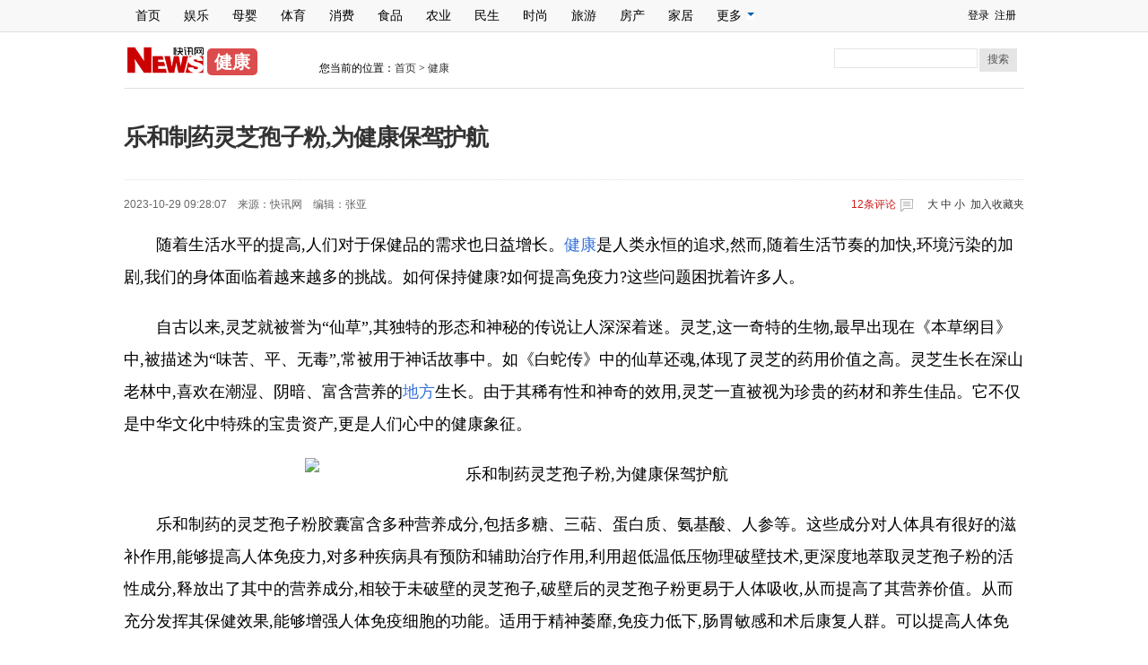

--- FILE ---
content_type: text/html
request_url: https://www.xwkx.net/jiankang/184608.html
body_size: 4452
content:
<html xmlns="http://www.w3.org/1999/xhtml">
<head>
<meta http-equiv="Content-Type" content="text/html; charset=utf-8" />
<title>乐和制药灵芝孢子粉,为健康保驾护航_新闻快讯</title>
<meta name="keywords" content="乐和制药灵芝孢子粉,为健康保驾护航" />   
<meta name="description" content="随着生活水平的提高,人们对于保健品的需求也日益增长。健康是人类永恒的追求,然而,随着生活节奏的加快,环境污染的加剧,我们的身体面临着越来越多的挑战。如何保持健康?如何" />
<script src="/e/wap/js/checkwap.js" language="javascript"></script>

<script>
$("html *").css({
"-webkit-filter": "grayscale(100%)",
"-moz-filter": "grayscale(100%)",
"-ms-filter": "grayscale(100%)",
"-o-filter": "grayscale(100%)",
"-filter": "grayscale(100%)",
"-filter": "progid:DXImageTransform.Microsoft.BasicImage(grayscale=1)",
})
</script>


<link href="/skin/default/css/share.css" rel="stylesheet" type="text/css" />
<link href="/skin/default/css/tech_list.css" rel="stylesheet" type="text/css" />
<link href="/skin/default/css/common.css" rel="stylesheet" type="text/css" />
<style>
#site-nav .menu .menu-hd b{    border-color: #0061AE #fff #fff;}
#con_top{ background:#f8f8f8; border-bottom: 1px solid #dfdfdf; }
.main-nav .nav,.tplogin a,.main-nav .nav li a{color:#000;}
.main-nav .nav li a:hover{ color:#fff; }
.left_list,.ep-content, .ep-area,.text,.btmline,.hotpic,.ep-info,.classLogo{ width:1004px; }
.text p{ font-size:18px!important; }
.ep-h1{ font-size: 26px;line-height: 1.5;  font-weight: bold;padding:25px 0; }
.hotpic ul{ padding:10px; }
.connav{padding-top: 16px;}
.conlogo{ position: relative;padding-right: 125px; }
.conlogo span{ font-size: 20px;font-family: "微软雅黑"; font-weight: bold; background: rgba(204,0,1,.7); color: #fff; padding: 0px 8px;position: absolute; line-height: 30px;height: 30px;bottom: 0; border-radius: 5px;}</style>
</head>
<body>
<div id="con_top">
  <div class="main-nav">
    <ul class="nav" id="site-nav">
    <li><a href="/" title="网站首页">首页</a></li>
     <li><a href="https://www.xwkx.net/yule/" title="娱乐">娱乐</a></li><li><a href="https://www.xwkx.net/muying/" title="母婴">母婴</a></li><li><a href="https://www.xwkx.net/tiyu/" title="体育">体育</a></li><li><a href="https://www.xwkx.net/xiaofei/" title="消费">消费</a></li><li><a href="https://www.xwkx.net/shipin/" title="食品">食品</a></li><li><a href="https://www.xwkx.net/nongye/" title="农业">农业</a></li><li><a href="https://www.xwkx.net/minsheng/" title="民生">民生</a></li><li><a href="https://www.xwkx.net/shishang/" title="时尚">时尚</a></li><li><a href="https://www.xwkx.net/lvyou/" title="旅游">旅游</a></li><li><a href="https://www.xwkx.net/fangchan/" title="房产">房产</a></li><li><a href="https://www.xwkx.net/jiaju/" title="家居">家居</a></li>      <li class="menu">
        <div class="menu-hd">更多<b></b></div>
       </li>
    </ul>
    <div class="tplogin"> <a href="#" class="dbtn">登录</a>&nbsp;&nbsp;<a href="#">注册</a> </div>
  </div>
</div>

<div class="clear"></div>
<div class="conbarbg">
  <div class="conbar">
    <div class="fl">
      <p class="conlogo fl"><a href="/news" ><img src="/skin/default/images/logo_1.png"/ style="height:30px;"><span>健康</span></a></p>
      <div class="connav fl">您当前的位置：<a href="https://www.xwkx.net/">首页</a>&nbsp;>&nbsp;<a href="https://www.xwkx.net/jiankang/">健康</a></div>     </div>
    <div class="conserch fr">
      <form action="/e/search/index.php" method="post" name="searchform" id="searchform">
        <input type="hidden" name="show" value="title" />
        <input type="hidden" name="tempid" value="1" />
        <input type="hidden" name="tbname"value="news" />
        <table width="204" border="0" cellspacing="0" cellpadding="0">
          <tr>
            <td width="162"><input type="text"  name="keyboard"  class="cstext" onfocus="this.value='';" /></td>
            <td align="42"><a class="csbtn" onclick="javascript:document.searchform.submit()" >搜索</a></td>
          </tr>
        </table>
      </form>
    </div>
  </div>
</div>
<div class="clear"></div>
<!--top end-->
<div class="content_ny">
  <div class="left_list fl">
    <div class="artical">
      <div class="ep-content" id="js-epContent" style="position: relative;">
        <div class="ep-content-bg clearfix">
          <div class="ep-content-main">
            <h1 id="h1title" class="ep-h1">乐和制药灵芝孢子粉,为健康保驾护航</h1>
            <div class="line"></div>
            <div class="clearfix">
              <div class="ep-info cDGray">
                <div class="left fl">
                    <div  class="fl col6">2023-10-29 09:28:07　来源：<span>快讯网</span>　编辑：<span>张亚</span></div>
                </div>
              <div class="fr" style=" margin-left:15px;">
                  <div class="fr"  style="padding-left:15px;"><a>大</a> <a>中</a> <a>小</a>&nbsp;&nbsp;<a>加入收藏夹</a></div>
                  <div class="fr conimg">&nbsp;&nbsp;<a class="cDRed js-tielink"  href="/e/pl/?classid=242&amp;id=184608" title="点击查看跟贴" ><span>12</span>条评论</a></div>
                </div>
              </div>
            </div>
          </div>
        </div>
      </div>
      <div class="clear"></div>
    </div>
    <div class="bd">
      <div class="summary">摘要：随着生活水平的提高,人们对于保健品的需求也日益增长。健康是人类永恒的追求,然而,随着生活节奏的加快,环境污染的加剧,我们的身体面临着越来越多的挑战。如何保持健康?如何</div>
      <div id="text" class="text"> <p style="text-align: left;">随着生活水平的提高,人们对于保健品的需求也日益增长。<a href=http://www.xwkx.net/Health/1/ target=_blank class=infotextkey>健康</a>是人类永恒的追求,然而,随着生活节奏的加快,环境污染的加剧,我们的身体面临着越来越多的挑战。如何保持健康?如何提高免疫力?这些问题困扰着许多人。</p><p style="text-align: left;">自古以来,灵芝就被誉为“仙草”,其独特的形态和神秘的传说让人深深着迷。灵芝,这一奇特的生物,最早出现在《本草纲目》中,被描述为“味苦、平、无毒”,常被用于神话故事中。如《白蛇传》中的仙草还魂,体现了灵芝的药用价值之高。灵芝生长在深山老林中,喜欢在潮湿、阴暗、富含营养的<a href=https://www.xwkx.net/difang/ target=_blank class=infotextkey>地方</a>生长。由于其稀有性和神奇的效用,灵芝一直被视为珍贵的药材和养生佳品。它不仅是中华文化中特殊的宝贵资产,更是人们心中的健康象征。</p><p style="text-align:center"><img title="乐和制药灵芝孢子粉,为健康保驾护航" alt="乐和制药灵芝孢子粉,为健康保驾护航" src="https://aliypic.oss-cn-hangzhou.aliyuncs.com/Uploadfiles/20231029/2023102909095005.001.jpeg" alt="" style="max-width: 600px;"/></p><p style="text-align: left;">乐和制药的灵芝孢子粉胶囊富含多种营养成分,包括多糖、三萜、蛋白质、氨基酸、人参等。这些成分对人体具有很好的滋补作用,能够提高人体免疫力,对多种疾病具有预防和辅助治疗作用,利用超低温低压物理破壁技术,更深度地萃取灵芝孢子粉的活性成分,释放出了其中的营养成分,相较于未破壁的灵芝孢子,破壁后的灵芝孢子粉更易于人体吸收,从而提高了其营养价值。从而充分发挥其保健效果,能够增强人体免疫细胞的功能。适用于精神萎靡,免疫力低下,肠胃敏感和术后康复人群。可以提高人体免疫力,帮助抵抗疾病,还可以预防多种疾病,如癌症、心血管疾病、肝炎等。</p><p style="text-align:center"><img title="乐和制药灵芝孢子粉,为健康保驾护航" alt="乐和制药灵芝孢子粉,为健康保驾护航" src="https://aliypic.oss-cn-hangzhou.aliyuncs.com/Uploadfiles/20231029/2023102909095005.002.jpeg" alt="" style="max-width: 600px;"/></p><p style="text-align: left;">乐和制药是一家致力于研发安全、有效、高品质的膳食补充剂的<a href=http://www.xwkx.net/Biz/5/ target=_blank class=infotextkey>品牌</a>,携手国际新兴的科研力量,搭建了系统全面的科学体系,致力于全球健康发展,以人类健康为己任,乐和制药绝对是一个不错的选择。只有当每一个人都能够享受到健康的生活时,这个世界才会变得更加美好。</p> <br>
本文地址：<a href="https://www.xwkx.net/jiankang/184608.html">https://www.xwkx.net/jiankang/184608.html</a> - 转载请保留原文链接。
<table border="1" align="center" cellpadding="1" cellspacing="1">
    <tbody>
        <tr>
            <td><span style="margin: 0px auto; font-size: 12px; text-indent: 32px; color: rgb(153, 153, 153); font-family: 宋体;">免责声明：本文转载上述内容出于传递更多信息之目的，不代表本网的观点和立场，故本网对其真实性不负责，也不构成任何其他建议；
本网站图片，文字之类版权申明，因为网站可以由注册用户自行上传图片或文字，本网站无法鉴别所上传图片或文字的知识版权，如果侵犯，请及时通知我们，本网站将在第一时间及时删除。</span></td>
        </tr>
    </tbody>
</table>
      </div>
    </div>


    <div class="clear"></div>
    <div class="reTopics">热门推荐</div>
    <div>
      <div class="blueline fl"></div>
      <div class="btmline fl"></div>
    </div>
    <div class="clear"></div>
    <div class="hotpic">  </div>
  </div>
 </div>
<!--main end-->
<div class="clear"></div>
<div class="clear"></div>
  
  <div class="common-bottom">Copyright &copy; 2009 - 2023 www.xwkx.net<a href="/about/about.html">关于我们</a> | <a href="/about/adv_bks.html">广告服务</a> | <a href="/about/sever.html">内容申诉</a> | <a href="/about/contact.html">联系我们</a> | <a href="http://www.beian.miit.gov.cn">京ICP备18022098号</a>
</div>

</body>
</html>

--- FILE ---
content_type: text/css
request_url: https://www.xwkx.net/skin/default/css/share.css
body_size: 20898
content:
@charset "utf-8";

/* layout */
.ep-header, .ep-content, .ep-footer, .ep-area {  *zoom: 1; }
.ep-header:after, .ep-content:after, .ep-footer:after, .ep-area:after { display: block; overflow: hidden; clear: both; height: 0; visibility: hidden; content: "."; }
.ep-header { width: 100%; background: #f8f8f8; border-bottom: 1px solid #dddddd; }
.ep-header-main { float: left; _display: inline; width: 590px; }
.ep-header-side { float: right; _display: inline; width: 330px; }
.ep-path { padding: 18px 0 8px; }
.ep-logo { float: left; _display: inline; padding: 2px 15px 1px 0; height: 24px; overflow: hidden; }
.ep-crumb { float: left; _display: inline; height: 27px; line-height: 29px; overflow: hidden; }
.ep-crumb a, .ep-crumb a:visited { color: #252525; }
.ep-crumb a:hover, .ep-crumb a:active { color: #cc1b1b; }
.ep-search { float: right; _display: inline; }
.ep-content, .ep-area { width:650px; margin: 0 auto; *zoom: 1; }
.ep-content { padding-top: 10px; background: #fff; }
.ep-content-bg { background: url(/skin/default/images/content_bg.png) repeat-y 640px 0; }
.ep-content-main { float: left; _display: inline; width:100%;}
.ep-content-side { float: right; _display: inline;  padding-left: 20px; }
.ep-content-side .ep-side-parting { height: 0; display: block; clear: both; overflow: hidden; border-top: 1px solid #dddddd; width: 319px; margin-left: -19px; }
.ep-footer { background: #f8f8f8; border-top: 1px solid #dddddd; }
.ep-parting { height: 0; display: block; clear: both; overflow: hidden; border-top: 1px solid #dddddd; }
/* mod-tab */
.mod-tab { border-top: 2px solid #0f6b99; }
.mod-tab-hd { height: 31px; overflow: hidden; border-left: 1px solid #dddddd; }
.mod-tab-hd a, .mod-tab-hd a:visited { color: #252525; }
.mod-tab-hd a:hover, .mod-tab-hd a:active { color: #cc1b1b; }
.mod-tab-trigger { float: left; _display: inline; text-align: center; font-size: 14px; height: 30px; line-height: 30px; border-right: 1px solid #dddddd; background: #f8f8f8; background-image: -webkit-linear-gradient(top, #ffffff, #ffffff 50%, #f1f1f1); background-image: -moz-linear-gradient(top, #ffffff, #ffffff 50%, #f1f1f1); background-image: -ms-linear-gradient(top, #ffffff, #ffffff 50%, #f1f1f1); background-image: -o-linear-gradient(top, #ffffff, #ffffff 50%, #f1f1f1); background-image: linear-gradient(top, #ffffff, #ffffff 50%, #f1f1f1); }
.mod-tab-hd .current { position: relative; z-index: 1; font-weight: bold; background: #fff; height: 31px; }
.mod-tab-bd { border-top: 1px solid #dddddd; margin-top: -1px; }
.mod-tab-bd .mod-tab-panel { display: none; }
.mod-tab-bd .current { display: block; }
.ep-tab-1 { border-top: 0; }
.ep-tab-1 .mod-tab-hd { height: 32px; padding-top: 1px; }
.ep-tab-1 .mod-tab-trigger { width: 142px; border-top: 1px solid #dddddd; }
.ep-tab-1 .ep-tab-1-topbor { display: none; }
.ep-tab-1 .current .ep-tab-1-topbor { display: block; position: absolute; left: -1px; top: -2px; width: 144px; border-top: 2px solid #0f6b99; }
.ep-tab-2 .mod-tab-trigger { width: 149px; }
.ep-tab-2 .mod-tab-hd .current { width: 148px; }
.ep-tab-4 .mod-tab-trigger { width: 74px; }
.ep-tab-4 .mod-tab-hd .current { width: 73px; }
/* mod-list */
.mod-f12list li { background-position: 0 -110px; font-size: 12px; height: 25px; line-height: 24px; padding-left: 10px; overflow: hidden; }
.mod-f14list li { background-position: 0 -108px; font-size: 14px; height: 27px; line-height: 27px; padding-left: 10px; overflow: hidden; }
.ep-list-1 li,.ep-list-2 li  {  *zoom: 1; }
.ep-list-1 li:after,.ep-list-2 li:after { display: block; overflow: hidden; clear: both; height: 0; visibility: hidden; content: "."; }
.ep-list-1 .title,.ep-list-2 .title { float: left; _display: inline; }
.ep-list-1 .time,.ep-list-2 .time { float: left; _display: inline; margin-left: 10px; color: #888888; font-size: 11px; -webkit-text-size-adjust: none; font-family: Arial, "\5B8B\4F53", sans-serif; }
.ep-dotlist li { height: 34px; line-height: 34px; overflow: hidden; font-size: 12px; border-top: 1px dotted #dddddd; }
.ep-dotlist li.first { border-top: 0; }
.ep-list-rank li { padding: 0 55px 0 23px;  *zoom: 1; }
.ep-list-rank li:after { display: block; overflow: hidden; clear: both; height: 0; visibility: hidden; content: "."; }
.ep-list-rank .num { float: left; _display: inline; width: 20px; margin-left: -23px; text-align: center; font-weight: bold; font-family: Arial, "\5B8B\4F53", sans-serif; font-style: italic; line-height: 31px; }
.ep-list-rank .count { float: right; _display: inline; width: 50px; overflow: hidden; margin-right: -50px; text-align: right; color: #cc1b1b; font-size: 11px; -webkit-text-size-adjust: none; font-family: Arial, "\5B8B\4F53", sans-serif; line-height: 33px; }
.mod-imglist li { float: left; _display: inline; overflow: hidden; }
.mod-imglist li h3 { height: 24px; line-height: 24px; overflow: hidden; text-align: center; background: #575757; padding: 0 5px; }
.mod-imglist li h3 a { display: block; }
.mod-imglist li h3 a, .mod-imglist li h3 a:visited { color: #ffffff; }
.mod-imglist li h3 a:hover, .mod-imglist li h3 a:active { color: #ffffff; }
.ep-imglist-1 { margin-left: -40px; }
.ep-imglist-1 li { width: 130px; margin: 5px 0 5px 40px; }
.ep-imglist-1 li img { height: 90px; }
.ep-imglist-1b li h3 { height: auto; line-height: 20px; padding-top: 6px; text-align: left; background: none; }
.ep-imglist-1b li h3 a { color: #252525; }
.ep-imglist-1b li h3 a:visited { color: #888888; }
.ep-imglist-1b li h3 a:hover, .ep-imglist-1b li h3 a:active { color: #cc1b1b; }
/* mod-title */
.mod-title .title { float: left; }
.mod-title .more, .mod-title .entry { float: right; }
.ep-title-1 { margin: 14px 0 7px 11px; line-height: 27px; height: 27px; overflow: hidden; }
.ep-title-1 .title { font-size: 14px; }
.ep-title-2 { height: 31px; line-height: 31px; overflow: hidden; padding: 13px 0 7px; }
.ep-title-2 .title { float: left; _display: inline; font-size: 16px; font-weight: bold; font-family: "\5FAE\8F6F\96C5\9ED1", "\5B8B\4F53", sans-serif; }
.ep-title-2 .title a, .ep-title-2 .title a:visited { color: #252525; }
.ep-title-2 .title a:hover, .ep-title-2 .title a:active { color: #cc1b1b; }
.ep-title-2 .more { float: right; _display: inline; }
.ep-title-2 .entry { float: right; _display: inline; }
.ep-title-2 .entry a { float: right; _display: inline; padding-right: 15px; background-position: right -130px; }
.ep-title-3 { font-size: 14px; font-weight: bold; line-height: 25px; height: 25px; overflow: hidden; padding-bottom: 3px; }
.ep-title-3 em { font-weight: bold; }
/* ui */
.ep-icon-enter { background-position: right -32px; padding-right: 19px; display: inline-block; line-height: 32px; cursor: pointer; }
.ep-btn-1 { display: inline-block; height: 32px; padding: 1px; margin-left: -1px; background: #fff; font-size: 14px; border: 1px solid #cdcdcd; -webkit-border-radius: 2px; -moz-border-radius: 2px; border-radius: 2px; -webkit-box-shadow: 0 1px 1px #eeeeee; -moz-box-shadow: 0 1px 1px #eeeeee; box-shadow: 0 1px 1px #eeeeee; }
.ep-btn-1 a { display: inline-block; height: 32px; line-height: 32px; padding: 0 16px 0 21px; background: #f8f8f8; background-image: -webkit-linear-gradient(top, #ffffff, #fafafa); background-image: -moz-linear-gradient(top, #ffffff, #fafafa); background-image: -ms-linear-gradient(top, #ffffff, #fafafa); background-image: -o-linear-gradient(top, #ffffff, #fafafa); background-image: linear-gradient(top, #ffffff, #fafafa); }
.ep-btn-1 a, .ep-btn-1 a:visited { color: #0f6b99; }
.ep-btn-1 a:hover, .ep-btn-1 a:active { color: #cc1b1b; }
.ep-btn-1 a:hover { background: #f0f0f0; background-image: -webkit-linear-gradient(top, #ffffff, #f1f1f1); background-image: -moz-linear-gradient(top, #ffffff, #f1f1f1); background-image: -ms-linear-gradient(top, #ffffff, #f1f1f1); background-image: -o-linear-gradient(top, #ffffff, #f1f1f1); background-image: linear-gradient(top, #ffffff, #f1f1f1); }
.ep-btn-1 a:hover .ep-icon-enter { background-position: right -72px; }
.ep-btn-1b { display: inline-block; height: 32px; padding: 1px; margin-left: -1px; background: #fff; font-size: 14px; border: 1px solid #cdcdcd; cursor: pointer; -webkit-border-radius: 2px; -moz-border-radius: 2px; border-radius: 2px; -webkit-box-shadow: 0 1px 1px #eeeeee; -moz-box-shadow: 0 1px 1px #eeeeee; box-shadow: 0 1px 1px #eeeeee; }
.ep-btn-1b .inner { display: inline-block; height: 32px; line-height: 32px; padding: 0 16px 0 21px; background: #f8f8f8; background-image: -webkit-linear-gradient(top, #ffffff, #fafafa); background-image: -moz-linear-gradient(top, #ffffff, #fafafa); background-image: -ms-linear-gradient(top, #ffffff, #fafafa); background-image: -o-linear-gradient(top, #ffffff, #fafafa); background-image: linear-gradient(top, #ffffff, #fafafa); }
a.ep-btn-1b, a.ep-btn-1b:visited { color: #0f6b99; }
a.ep-btn-1b:hover, a.ep-btn-1b:active { color: #cc1b1b; border: 1px solid #bbb; }
a.ep-btn-1b:hover .inner { background: #f0f0f0; background-image: -webkit-linear-gradient(top, #ffffff, #f1f1f1); background-image: -moz-linear-gradient(top, #ffffff, #f1f1f1); background-image: -ms-linear-gradient(top, #ffffff, #f1f1f1); background-image: -o-linear-gradient(top, #ffffff, #f1f1f1); background-image: linear-gradient(top, #ffffff, #f1f1f1); }
a.ep-btn-1b:hover .ep-icon-enter { background-position: right -72px; }

.box-h200 { height: 200px; overflow: hidden; }
.box-h300 { height: 300px; overflow: hidden; }
.ep-col-150 { width: 150px; overflow: hidden; }
/* main text */
.ep-h1 { font-size: 26px; font-weight:normal; font-family:"微软雅黑","黑体"; line-height:36px; letter-spacing: -1px; color:#333;padding-bottom:25px;}
.ep-info { float: left; _display: inline; height: 50px; line-height:50px; font-family: Arial, "\5B8B\4F53", sans-serif;width:650px;}
.left{ width:350px; overflow:hidden;}
.left .pinglun{ background:url(/skin/default/images/tu_03.jpg) right center no-repeat; padding-right:20px; cursor: pointer; }
.conimg{background:url(/skin/default/images/tu_03.jpg) right 18px no-repeat; padding-right:20px; cursor: pointer; }
.left .js-tielink{ display:inline-block; }
.ep-info a.cDRed, .ep-info a.cDRed:visited { color: #cc1b1b; }
.ep-info a.cDRed:hover, .ep-info a.cDRed:active { color: #cc1b1b; }
.ep-info .ep-icon-tie { float: left; margin: 15px 0 0 10px; line-height: 19px; }
.ep-info .ep-icon-tie a {float: left; height: 19px;  padding-left: 20px; background-position: -33px -190px; }
.ep-summary { width: 538px; margin: 0 10px 0 0; overflow: hidden; text-align: justify; text-justify: inter-ideograph; border: 1px solid #e5e5e5; font-size: 14px; color: #888888; padding: 10px 20px; line-height: 24px; text-indent: 2em; }
#endText { width: 580px; margin-right: 10px; overflow: hidden; text-align: justify; text-justify: inter-ideograph; clear: both; font-size: 14px; line-height: 24px; padding-bottom: 20px; word-wrap: break-word; }
#endText h2 { font-size: 14px; }
#endText p { font-size: 14px; text-indent: 2em; margin: 26px 0; }
@media screen and (min-width: 1400px) {
 #endText { font-size: 16px; line-height: 28px;}
 #endText h2 { font-size: 16px;}
 #endText p { font-size: 16px;}
}
#endText .icon { margin-left: 2px; border: 0; }
#endText .ep-source { float: right; _display: inline; font-size: 12px; line-height: 13px; padding: 6px 0; }
#endText .ep-editor { float: right; _display: inline; white-space: nowrap; margin-left: 25px; }
#endText a { text-decoration: underline; }
#endText a, #endText a:visited { color: #0f6b99; }
#endText a:hover, #endText a:active { color: #cc1b1b; }
.ep-returnlink { padding: 20px 0; text-align: center; }
/* cms */
#endText table td p {text-indent:0;font-size:12px;margin:0;}
#endText table th p {text-indent:0;font-size:12px;margin:0;}
#endText table td img {border: none; margin:5px}
#endText .f_table {display:table-block; margin:0 auto; border-collapse:collapse; border-top:1px solid #ccc; border-left:1px solid #ccc; background: #FFF; width:550px; }
#endText .f_table th {border-bottom:1px solid #ccc; border-right:1px solid #ccc; padding:0 6px; text-align:center; font-weight:bold;}
#endText .f_table td {border-bottom:1px solid #ccc; border-right:1px solid #ccc; padding:0 6px; text-align: left}
#endText .f_center {text-align:center; text-indent:0;}
#endText .f_left {text-align:left;}
#endText .f_right {text-align:right;}
#endText .f_justify {text-align:justify; text-justify:inter-ideograph; text-indent:0;}
.ent_kw_replace { font-family: 楷体, 楷体_GB2312; color: #515151; }
/* pages */
.ep-pages { padding: 10px 12px; clear: both; text-align: center; font-family: Arial, "\5B8B\4F53", sans-serif; font-size: 14px; vertical-align: top; }
.ep-pages a, .ep-pages span { display: inline-block; height: 23px; line-height: 23px; padding: 0 8px; margin: 5px 1px 0 0; background: #fff; border: 1px solid #e5e5e5; overflow: hidden; vertical-align: top; }
.ep-pages a:hover { background: #cc1b1b; border: 1px solid #cc1b1b; text-decoration: none; }
.ep-pages a, .ep-pages a:visited { color: #252525; }
.ep-pages a:hover, .ep-pages a:active { color: #ffffff; }
.ep-pages .current { background: #cc1b1b; border: 1px solid #cc1b1b; color: #fff; }
.ep-pages a.current, .ep-pages a.current:visited { color: #ffffff; }
.ep-pages a.current:hover, .ep-pages a.current:active { color: #ffffff; }
.ep-pages-ctrl { font-family: "\5B8B\4F53", sans-serif; font-weight: bold; font-size: 16px; }
.ep-pages-disabled { color: #e5e5e5; }
.ep-pages-all { font-size: 12px; vertical-align: top; }
.ep-pagenav { margin: 10px 0; border-top: 1px solid #e5e5e5; position: relative; line-height: 23px; }
.ep-pagenav-arrout { overflow: hidden; position: absolute; top: -8px; _top: -7px; left: 50%; margin-left: -8px; border-color: transparent transparent #e5e5e5; border-style: dashed dashed solid; border-width: 0 8px 8px; font-size: 0; height: 0; width: 0; line-height: 0; overflow: hidden; }
.ep-pagenav-arrin { overflow: hidden; position: absolute; top: -7px; _top: -6px; left: 50%; margin-left: -7px; border-color: transparent transparent #ffffff; border-style: dashed dashed solid; border-width: 0 7px 7px; font-size: 0; height: 0; width: 0; line-height: 0; overflow: hidden; }
.ep-pagenav-title { padding: 9px 0 3px; }
.ep-pagenav-list { margin-left: -10px; }
.ep-pagenav-list li { float: left; _display: inline; width: 290px; height: 23px; margin-left: 10px; overflow: hidden; }
.ep-pagenav-list li.current { color: #cc1b1b; }
.ep-search { float: right; _display: inline; width: 318px; height: 24px; background: #fff; border: 1px solid #dddddd; }
.ep-search-text { float: left; width: 292px; color: #bcbcbc; height: 24px; line-height: 24px; border: 0; text-indent: 8px; }
.ep-search-btn { float: right; background-position: 3px -164px; cursor: pointer; height: 24px; width: 26px; border: 0; }
/* tie */
.ep-tie-simple { display: block; height: 36px; line-height: 36px; padding-left: 42px; background-position: 0 2px; }
.ep-tie-simple:hover { text-decoration: none; }
.ep-tie-count { font-family: Georgia; font-size: 24px; line-height: 25px; margin-right: 5px; color: #cc1b1b; }
/* share */
.ep-fixed-bar { z-index: 100; position: absolute; left: 600px; top: 121px; width: 40px; }
.ep-share-list li { height: 30px; text-align: center; width: 20px; margin: 0 10px; }
.ep-share-list li a { display: block; width: 100%; height: 100%; cursor: pointer; background: url(/skin/default/images/share_v1.3.png) no-repeat; }
.ep-share-list li a:hover { text-decoration: none; }
.ep-share-list li a, .ep-share-list li a:visited { color: #cc1b1b; }
.ep-share-list li a:hover, .ep-share-list li a:active { color: #cc1b1b; }
.ep-share-list li a.ntshare-163 { background-position: 0 0px; }
.ep-share-list li a.ntshare-163:hover { background-position: -40px 0px; }
.ep-share-list li a.ntshare-sina { background-position: -10px -40px; }
.ep-share-list li a.ntshare-sina:hover { background-position: -50px -40px; }
.ep-share-list li a.ntshare-qzone { background-position: -10px -70px; }
.ep-share-list li a.ntshare-qzone:hover { background-position: -50px -70px; }
.ep-share-list li a.ntshare-renren { background-position: -10px -100px; }
.ep-share-list li a.ntshare-renren:hover { background-position: -50px -100px; }
.ep-share-list li a.ntshare-youdao { background-position: -10px -130px; }
.ep-share-list li a.ntshare-youdao:hover { background-position: -50px -130px; }
.ep-share-list li.showcount { height: 40px; width: 40px; margin: 0; }
.ep-share-list li.showcount .count, .ep-share-list li.showcount .award { display: inline-block; padding-top: 28px; line-height: 13px; font-size: 11px; -webkit-text-size-adjust: none; font-family: Arial, "\5B8B\4F53", sans-serif; }
.ep-share-list li.showcount .award { font-size: 12px; }
.ep-backtotop { height: 30px; width: 20px; margin: 0 10px; cursor: pointer; }
.ep-backtotop a { display: block; width: 100%; height: 100%; background: url(/skin/default/images/share_v1.3.png) no-repeat -10px -160px; }
.ep-backtotop a:hover { background-position: -50px -160px; }
/* share */
.ep-share-top { float: left; padding: 0 20px 0 2px; cursor: pointer; position: relative; z-index: 10; margin-left:25px;}
.ep-poplist-arr { position:absolute; z-index:10; border-color:#888 transparent transparent; border-style:solid dashed dashed; border-width:5px 5px 0; font-size:0; height:0; width:0; line-height:0; -webkit-transition: all .25s ease 0s; -moz-transition: all .25s ease 0s; -o-transition: all .25s ease 0s; transition: all .25s ease 0s; }
.ep-pop-unfold .ep-poplist-arr { -webkit-transform: rotate(180deg); -moz-transform: rotate(180deg); -o-transform: rotate(180deg); transform: rotate(180deg); }
.ep-share-top .ep-poplist-arr { top: 22px; right: 5px;}
a .ep-share-icon { display: inline-block; width: 24px; height: 24px; overflow: hidden; background: url(/skin/default/images/share_v2.0.png) no-repeat; _background: url(/skin/default/images/share_ie6_v2.0.png) no-repeat;  -webkit-transition: background 0.3s cubic-bezier(.17, .67, .88, 1.25), color 0.2s linear; -moz-transition: background 0.3s cubic-bezier(.17, .67, .88, 1.25), color 0.2s linear; -o-transition: background 0.3s cubic-bezier(.17, .67, .88, 1.25), color 0.2s linear; transition: background 0.3s cubic-bezier(.17, .67, .88, 1.25), color 0.2s linear; }
a .ep-share-163 { background-position: 0 0; }
a .ep-share-sina { background-position: -50px 0; }
a .ep-share-qzone { background-position: -100px 0; }
a .ep-share-renren { background-position: -150px 0; }
a .ep-share-youdao { background-position: -200px 0; }
a:hover .ep-share-163 { background-position: 0 -25px; }
a:hover .ep-share-sina { background-position: -50px -25px; }
a:hover .ep-share-qzone { background-position: -100px -25px; }
a:hover .ep-share-renren { background-position: -150px -25px; }
a:hover .ep-share-youdao { background-position: -200px -25px; }

.ep-poplist { display: none; position: absolute; top: 42px; left: -46px; width: 146px; border: 1px solid #cdcdcd; background: #fff; -webkit-box-shadow: 0 0 8px #cdcdcd; -moz-box-shadow:0 0 8px #cdcdcd; box-shadow:0 0 8px #cdcdcd; }
.ep-pop-unfold .ep-poplist {display: block;}
.ep-poplist a:hover {text-decoration: none;}
.ep-poplist ul { padding: 9px 0; }
.ep-poplist li { float: left; position: static; border: 0; margin-top: -1px;}
.ep-poplist li a { display: block; padding: 0 15px; position: relative;z-index:1; _zoom: 1; }
.ep-poplist li a,.ep-poplist li a:visited { color: #888; }
.ep-poplist li a:hover {color:#888;font-weight:bold;background:#f0f0f0;}
.ep-poplist li a .inner { display: block; cursor: pointer; width: 83px; padding-left: 33px; height: 35px; line-height: 35px; border-top:1px dashed #dcdddd; border-bottom:1px dashed #dcdddd;}
.ep-poplist li.first a .inner {border-top:none;}
.ep-poplist li.last a .inner {border-bottom:none;}
.ep-poplist li a .ep-share-icon {float: left; margin: 6px 0 0 -33px; }

.ep-poplist li a:hover .ep-share-163 { background-position: -25px 0; }
.ep-poplist li a:hover .ep-share-sina { background-position: -75px 0; }
.ep-poplist li a:hover .ep-share-qzone { background-position: -125px 0; }
.ep-poplist li a:hover .ep-share-renren { background-position: -175px 0; }
.ep-poplist li a:hover .ep-share-youdao { background-position: -225px 0; }

.ep-share-end { float: right; width: 300px; padding-top: 6px; height: 24px; line-height: 24px; }
.ep-share-end ul { float: right; }
.ep-share-end li { float: left; _display: inline; padding: 0 2px; margin-right: 8px; cursor: pointer; }
.ep-share-end li a { float: left; cursor: pointer;}
.ep-share-end li a .ep-share-icon { float: left; }
.ep-share-end .extra {float: left; margin-left: 7px;}



--- FILE ---
content_type: text/css
request_url: https://www.xwkx.net/skin/default/css/common.css
body_size: 5357
content:
@charset "utf-8";
/* CSS Document */
.clear{clear:both;font-size:0px; line-height:0px;visibility: hidden; height:0px;  }
.common-footer{height:252px;background:#F2F2F2;text-align:left;line-height:2;margin-top:20px; border-top:3px solid #D9D9D9; padding-top:25px;}
.common-footer dl dd{border:0;}
.common-box{width:990px;margin:0 auto;}
.common-box dt{padding-bottom:15px;}
.common2 dt,.common3 dt{padding-bottom:15px;}
.common1{width:161px;border-right:1px solid #ddd;height:168px;padding-top:20px;padding-right:75px; height:200px;}
.common2{width:285px;border-right:1px solid #ddd;height:163px;padding-top:25px;padding-left:55px; height:195px;}
.common2 dd a{display:block;float:left;width:80px;color:#666; padding-bottom:8px;}
.common2 dd a:hover{color:#000; text-decoration:none; }
.common3{width:280px;padding-top:25px;padding-left:55px; height:195px;}
.common3 dd a{display:block;float:left;width:54px;color:#666; padding-bottom:8px;}
.common3 dd a:hover{color:#000;text-decoration:none; }

.common1 p{ text-align:right;color:#666; padding-top:4px;}
.common1 p a{ text-align:right; color:#666;}
.common1 p a:hover{ color:#000;text-decoration:none;}

.common4{padding-top:129px;}
.common4 a{color:#666666;}
.common4 a:hover{color:#000;text-decoration:none;}


.common-bottom{height:32px;line-height:32px; text-align:center;color:#ddd; background:#3D3D3D; margin-top:25px; }
.common-bottom a{color:#ccc;margin:0 3px;}
.common-bottom a:hover{color:#fff; text-decoration:none;}


.memu-channel{}
.cnav{ float:left; background:url(/skin/default/images/nav_rbg.jpg) no-repeat right center; margin-right:10px;padding-right:10px;}
.cnav a{padding:0 8px;*padding:0 7px;_padding:0 7px;}
.cnav .a1{ color:#333333; font-weight:bold;}
.cnav .a2{ color:#333333;}
.cnav .a2:hover,.cnav a:hover{ color:#09F}
.nav_none{ background:none; text-align:right;margin-right:0px;padding-right:0px;*width:170px;_width:170px;}
.nav_none strong{padding-left:7px;}
.memu-channel .nav_none a{*padding:0 6px;_padding:0 4px;}
.logo{padding-bottom:10px;padding-left:0;width:1004px;}




.navWrap { height: 35px;width:100%;background:#f5f5f5; border-bottom:1px solid #f2f2f2;  }
.nav { width:1004px; margin:0 auto;  text-align: center; height: 35px;  top: 0; z-index: 100; }

/*********** 频道导航 ************/
.navArticle { padding: 0 10px 0 0; line-height: 25px; float: left;  position: relative; z-index: 20 }
.navArticle ul { float: left }
.navArticle ul li { float: left; }
.navArticle ul li a, .navArticle ul li a:visited, .navArticle ul li a:link, .navArticle ul li a:hover { color: #333; text-decoration: none }
.navArticle ul li a { display: block; padding: 5px 11px }
.navArticle ul li a:hover { background: #e5e5e5 }
.colorPd { color: #fff000 }
.navArticle ul .colorPd a, .navArticle ul .colorPd a:visited, .navArticle ul .colorPd a:link, .navArticle ul .colorPd a:hover { color: #fff000 }
.navArticle ul .nav-color a, .navArticle ul .nav-color a:visited, .navArticle ul .nav-color a:link, .navArticle ul .nav-color a:hover { color: #FFCC00 }


 .navArticle { outline: none; }
 #moreNav { position: relative; }
 #moreNav .moreLink:hover { background:none; cursor:pointer;}
 .moreNav1 { display:block; padding-right:10px; background:url(/skin/default/images/icon_down_1.gif) no-repeat right center; }
 .moreNav2 { display:block; padding-right:10px; position: relative; background:url(/skin/default/images/icon_up_1.gif) no-repeat right center; }
 .navmenu { display:none; position: absolute;  top:35px; background:#fff; text-align:left;margin-left:4px; width:70px; border:1px solid #ebebeb; }
 .navmenu a:hover { background:#1669AB; }
 .navArticle { z-index:20; }
.nav-color { color:#FFCC00; }
.navArticle ul .nav-color a,.navArticle ul .nav-color a:visited,.navArticle ul .nav-color a:link,.navArticle ul .nav-color a:hover { color:#FFCC00; }
.navArticle ul li a {padding:5px 8px;}
.navright{ width:auto;  float:right; height:35px; line-height:35px; color:#666;}
.navright a:link { outline: none; color: #333; text-decoration: none }
.navright a:visited { color: #000; text-decoration: none }
.navright a:hover, a:active { color: #cd0000; text-decoration: underline }
.navright span{ margin:0px 5px; color:#ccc;}

.logocsw{width:400px;}
.here{padding-top: 20px;padding-bottom:10px;border-bottom:1px solid #ccc;}

.logoimg{width:1004px; height:65px; padding-top:20px;}
.logoimg .conserch{ background: url(/skin/default/images/search_bg_1.jpg); width:231px; height:20px; padding:4px 2px; margin-top:10px; overflow:hidden;}
.logoimg .keyword{ width:167px; height:18px; line-height:18px; border:0px; color:#989898; padding-left:8px;float:left }
.conserch .sbtn{width:50px;border:0;background:none;height:26px; cursor:pointer; float:left}


.sitemap-flink {background:url(/skin/default/images/link_bg.jpg) repeat-x 0 30px;width:1000px;margin:10px auto;}
.sitemap-flink .index-map{float:right;}
.sitemap-flink ul{float:left;}
.sitemap-flink ul li{float:left;padding:0 5px;}
.sitemap-flink ul li.current{font-weight:bold;}
#linktext1,#linktext2{padding:10px 5px 5px 5px;}
#linktext1 a,#linktext2 a{padding-right:10px; padding-top:13px;}


.adb1{width:982px;margin:0 auto;margin-top: 5px;border: 1px solid #eee;text-align: center;padding: 10px 0;padding-left:22px;}



--- FILE ---
content_type: application/javascript
request_url: https://www.xwkx.net/e/wap/js/checkwap.js
body_size: 2370
content:
// JavaScript Document

function trim(str){ //删除左右两端'/'
	return str.replace(/(^\/)|(\/$)/g, "");
}
try {
	var urlhash = window.location.hash;
	console.log(urlhash)
	if (!urlhash.match("fromapp"))
	{
		if ((navigator.userAgent.match(/(iPhone|iPod|Android|ios|iPad)/i))){
		    console.log(window.location)
		    var href = window.location.pathname;
		    var pathname = window.location.pathname;
		    var origin =  window.location.origin;
		    
		    if( pathname == "" || pathname =="/" ){
		        window.location.href = '/e/wap';
		    }
		    
		    var pathList = pathname.split("/");
		    var urlName = pathList.filter(function (s) {
                return s && s.trim();
            });
            var pname = urlName[urlName.length-1];
            if ( pname.indexOf(".html") != -1  ) {
                window.location.href = '/e/wap/show.php?id='+pname.replace(".html","");
            }else{
                if ( pname > 300 ) {
                   window.location.href = '/e/wap/show.php?id='+pname; 
                }else{
                     //栏目页
                    console.log(urlName)
                    var path = urlName[0];
                    if( urlName.length > 1 ){
                        path = path +"/"+ pname;
                    }
		
                    window.location.href = '/e/wap/list.php?path=' + path;
                }
                
               
            }

		    
// 			var fafa_idxr = location.href.lastIndexOf('/')+1;
// 			var fafa_last = location.href.substr(fafa_idxr);
// 			console.log(fafa_last);
			
// 			if(fafa_last == ''){
// 				//栏目页
// 				fafa_idxr = location.href.indexOf('/',10);
// 				fafa_last = trim(location.href.substr(fafa_idxr));
				
// 				if ( fafa_last.indexOf("/")== -1) {
// 				    if(fafa_last == ''){
// 					//首页
//     					window.location.href = '/e/wap';
//     				}else{
//     					window.location.href = '/e/wap/list.php?path='+fafa_last;
//     				}
// 				}else{
// 				    window.location.href = '/e/wap/show.php?id='+fafa_last.split("/")[2];
// 				}
		
			
// 			}else{
// // 				//文章页
// 				var fafa_id = fafa_last.replace('.html','');
// 				if(fafa_id == 'index'){
// 					//首页
// 					window.location.href = '/e/wap';
// 				}else{
// 					window.location.href = '/e/wap/show.php?id='+fafa_id;
// 				}
// 			}
		}
	}
}
catch(err)
{
}


